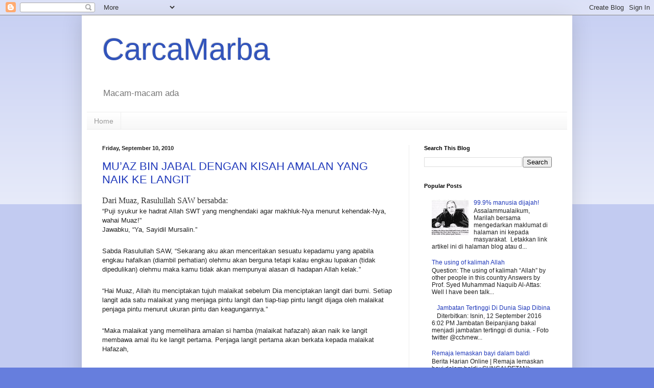

--- FILE ---
content_type: text/html; charset=UTF-8
request_url: https://helmdahl.blogspot.com/b/stats?style=BLACK_TRANSPARENT&timeRange=ALL_TIME&token=APq4FmAaU9XmSmdDvZKa2FiRIm4O5TyKKA7cZIbctjtQD3bozd05H4Xo0tTA_dqd9wCAPdK_0z3sf4Mvhu2dYW0JB3o1KpjW0A
body_size: -7
content:
{"total":11865614,"sparklineOptions":{"backgroundColor":{"fillOpacity":0.1,"fill":"#000000"},"series":[{"areaOpacity":0.3,"color":"#202020"}]},"sparklineData":[[0,45],[1,33],[2,27],[3,47],[4,61],[5,45],[6,64],[7,68],[8,48],[9,22],[10,48],[11,72],[12,82],[13,89],[14,86],[15,100],[16,82],[17,56],[18,72],[19,82],[20,95],[21,90],[22,71],[23,33],[24,31],[25,39],[26,42],[27,29],[28,26],[29,18]],"nextTickMs":105882}